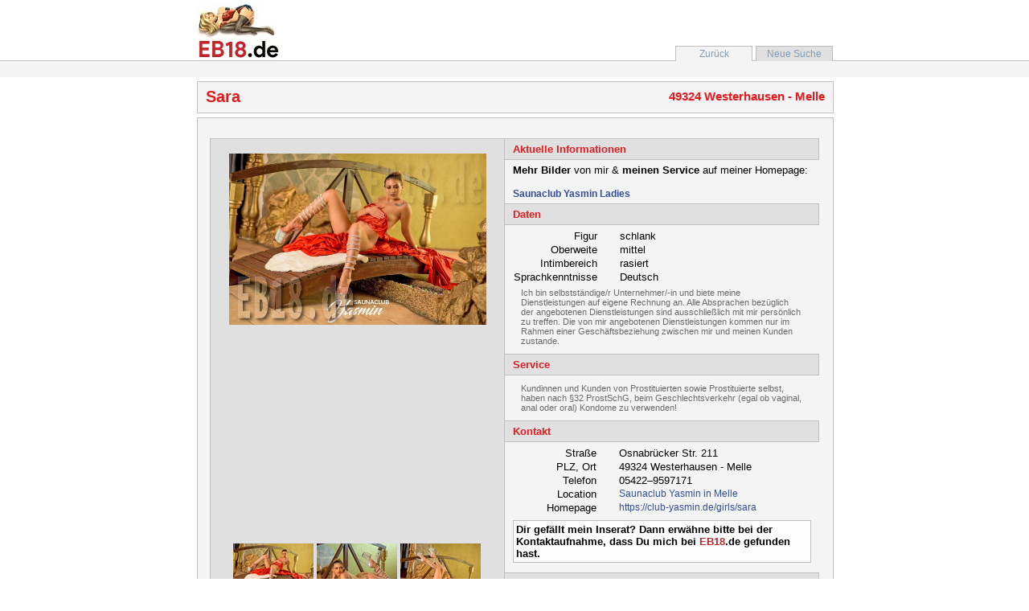

--- FILE ---
content_type: text/html; charset=ISO-8859-1
request_url: https://www.eb18.de/41273/details/Sara/Westerhausen_Melle/Modell_Vielseitig
body_size: 3474
content:
<!DOCTYPE HTML PUBLIC "-//W3C//DTD HTML 4.01 Transitional//EN"
"http://www.w3.org/TR/html4/loose.dtd">

<html>
<head>
  <meta http-equiv="Content-Type" content="text/html; charset=ISO-8859-1">
  <link rel="meta" href="/sys/labels.rdf" type="application/rdf+xml" title="ICRA labels">
  <meta http-equiv="PICS-Label" content='(PICS-1.1 "http://www.classify.org/safesurf/" L gen true for "http://www.eb18.de/" r (SS~~000 8 SS~~001 8 SS~~002 8 SS~~003 8 SS~~004 7))'>
  <title>Sara in Westerhausen - Melle(49324) - Pr&auml;sentiert von EB18.de - Callgirls, Huren, Erotik, Sex, Bordelle</title>
  <META HTTP-EQUIV="PRAGMA" CONTENT="NO-CACHE">
  <META HTTP-EQUIV="CACHE-CONTROL" CONTENT="NO-CACHE">
  <META http-equiv="Content-Style-Type" content="text/css">
  <META http-equiv="Content-Script-Type" content="text/javascript">
  <META http-equiv="content-language" content="de">
  <META NAME="ROBOTS" CONTENT="all, yes, index, follow">
  <meta name="author" content="LF Media GmbH">
  <meta name="publisher" content="LF Media GmbH">
  <meta name="copyright" content="LF Media GmbH">
  <meta name="audience" content="All">
  <meta name="revisit-after" content="10 days">
  <meta name="description" content="DIE Sex- und Erotik-Suchmaschine f&uuml;r Foto- und Video-Inserate! Modelle, Clubs, Bordelle, Escort-Services kostenlos und bundesweit finden. Callgirls, Huren, Erotik, Sex, Bordelle">
  <meta name="keywords" content="Suchmaschine, Erotik, Sex, Fotos, Videos, Kontaktanzeigen, Clubs, Sexanzeigen, Erotikanzeigen, Modelle, Huren, Clubs, Bordelle, Domina, SM, Callgirls, Sexkontakt, Hausbesuche, Hotelbesuche, Frauen, Saunaclubs, FKK-Clubs, kostenlos, kostenfrei, Erotikkontakte, Kontakte, Bordell, Nutten, Hure, Sex Anzeigen, Begleitservice, Freudenhaus, Sex Kontakte, Escortservice Escort Service, Escort, Begleitservice, Girls, Frau, Swinger, Erotikmassage, Massage, Swingerclub, ladies, EB18, Sex in Münster, Sex in Osnabrück, hure münster, nutte münster, hure Osnabrück, nutte Osnabrück">
  <meta name="verify-v1" content="RVwz08g4Gxw/EvDb2drM0nunZim0i1uAuVlziFtUJbQ=">
  <link rel="StyleSheet" href="https://www.eb18.de/static/css/forms.css" type="text/css">
  <link rel="StyleSheet" href="https://www.eb18.de/static/css/main.css?ver=1.5.3" type="text/css">
  <link rel="StyleSheet" href="https://www.eb18.de/static/js/fancybox/jquery.fancybox.css" type="text/css">
  <link rel="StyleSheet" href="https://www.eb18.de/static/css/details.css?ver=1.2.0" type="text/css">
  <!--[if lte IE 7]><link rel="stylesheet" type="text/css" href="/static/css/main_ie67.css"><![endif]-->
  <!--[if IE 6]><link rel="stylesheet" type="text/css" href="/static/css/main_ie6.css"><![endif]-->
  <script type="text/javascript" src="https://www.eb18.de/static/js/jquery.js"></script>
  <script type="text/javascript" src="https://www.eb18.de/static/js/fancybox/jquery.fancybox.js"></script>
  <script type="text/javascript" src="https://www.eb18.de/static/js/jquery.easing.1.3.js"></script>
  <script type="text/javascript" src="https://www.eb18.de/static/js/jquery.easing.1.3.js"></script>
  <script type="text/javascript" src="https://www.eb18.de/static/js/jcarousellite_1.0.1.min.js"></script>
  <script type="text/javascript" src="https://www.eb18.de/static/js/flowplayer/flowplayer.js"></script>
  <script type="text/javascript" src="https://www.eb18.de/static/js/forms/details.js"></script>
  <!--[if IE]>
    <script type="text/javascript" src="https://www.eb18.de/static/js/index_ie.js"></script>
  <![endif]-->
  <!--[if IE 7]>
   <link rel="StyleSheet" href="https://www.eb18.de/static/css/main_ie67.css" type="text/css">
  <![endif]-->
  <!--[if IE 6]>
   <link rel="StyleSheet" href="https://www.eb18.de/static/css/main_ie6.css" type="text/css"><![endif]-->
</head><body class="cat_viel">
  <div id="page_header">
    <div class="top details_page">
      <div class="logo"><a href="https://www.eb18.de/"><img src="/static/img/bella_small.jpg" alt="EB18.de"><img src="/static/img/sign_small.gif" alt="EB18.de"></a></div>
      <div class="clear"></div>
    </div>
    <div class="bar">
      <div class="content-width details_page">
        <div class="searchactions">
          <div class="action back"><a href="javascript:window.history.back()">Zur&uuml;ck</a></div>
          <div class="action new"><a href="/">Neue Suche</a></div>
        </div>
      </div>
    </div>
  </div>
  <div id="details_page">
    <div class="details_header">
      <div class="name"><h1>Sara</h1></div>
      <div class="location"><h2>49324 Westerhausen - Melle</h2></div>
    </div>
    <div class="clearboth"></div>
    <div class="details">
      <div class="media"><div class="image_preview">
          <img src="https://www.eb18.de/static/contentdata/73/41273/img/150531.jpg" alt="Bild 1" title="">
          <img class="prot" src="https://www.eb18.de/static/img/prot.gif">
        </div>
        <div class="image_gal">
          <div class="car_nav prev"><div class="icon"></div></div>
          <div class="carousel">
            <ul><li><a href="https://www.eb18.de/static/contentdata/73/41273/img/150531.jpg" target="_blank" class="gallery"><img class="preview" style="border-style:none;" src="https://www.eb18.de/static/contentdata/73/41273/img/t_150531.jpg" alt="Bild 1" title=""></a></li><li><a href="https://www.eb18.de/static/contentdata/73/41273/img/335989.jpg" target="_blank" class="gallery"><img class="preview" style="border-style:none;" src="https://www.eb18.de/static/contentdata/73/41273/img/t_335989.jpg" alt="Bild 2" title=""></a></li><li><a href="https://www.eb18.de/static/contentdata/73/41273/img/974616.jpg" target="_blank" class="gallery"><img class="preview" style="border-style:none;" src="https://www.eb18.de/static/contentdata/73/41273/img/t_974616.jpg" alt="Bild 3" title=""></a></li></ul>
          </div>
          <div class="car_nav next"><div class="icon"></div></div>
          <div class="clearboth"></div>
        </div><div class="description">Bilder anklicken f&uuml;r Originalgr&ouml;&szlig;e</div><div class="video">
          <video src="https://www.eb18.de/static/contentdata/73/41273/video/41273.mp4" controls controlsList="nodownload" preload="none" poster="/static/img/video_still.png"></video>
        </div><div style="height: 10px;"></div>
      </div>
      <div class="data"><div class="section">
          <div class="header"><h2>Aktuelle Informationen</h2></div>
          <div class="content"><b>Mehr Bilder</b> von mir &amp; <b>meinen Service</b> auf meiner Homepage: <br><br><a href="https://club-yasmin.de/girls-ladies/" target="_blank"><b><font>Saunaclub Yasmin Ladies</b></a></div>
        </div><div class="section">
  <div class="header"><h2>Daten</h2></div>
  <div class="content"><table class="detail_data details"><tr>
        <td class="label">Figur</td>
        <td class="value">schlank</td>
      </tr><tr>
        <td class="label">Oberweite</td>
        <td class="value">mittel</td>
      </tr><tr>
        <td class="label">Intimbereich</td>
        <td class="value">rasiert</td>
      </tr><tr>
        <td class="label">Sprachkenntnisse</td>
        <td class="value">Deutsch</td>
      </tr></table><div class="note">
      Ich bin selbstst&auml;ndige/r Unternehmer/-in und biete meine Dienstleistungen auf eigene Rechnung an.
      Alle Absprachen bez&uuml;glich der angebotenen Dienstleistungen sind ausschlie&szlig;lich mit mir pers&ouml;nlich zu treffen.
      Die von mir angebotenen Dienstleistungen kommen nur im Rahmen einer Gesch&auml;ftsbeziehung zwischen mir und meinen Kunden zustande.
    </div></div>
</div>
<div class="section">
  <div class="header"><h2>Service</h2></div>
  <div class="content"><div class="clearboth"></div><div class="note">
      Kundinnen und Kunden von Prostituierten sowie Prostituierte selbst, haben nach  §32 ProstSchG, beim Geschlechtsverkehr (egal ob vaginal, anal oder oral) Kondome zu verwenden!
    </div></div>
</div>

<div class="section">
          <div class="header"><h2>Kontakt</h2></div>
          <div class="content"><table class="detail_data contact"><tr>
                <td class="label">Stra&szlig;e</td>
                <td class="value">Osnabr&uuml;cker Str. 211</td>
              </tr><tr>
                <td class="label">PLZ, Ort</td>
                <td class="value">49324 Westerhausen - Melle</td>
              </tr><tr>
                <td class="label">Telefon</td>
                <td class="value">05422&#150;9597171</td>
              </tr><tr>
                <td class="label">Location</td>
                <td class="value"><a href="https://www.eb18.de/29819/details">Saunaclub Yasmin in Melle</a></td>
              </tr><tr>
                <td class="label">Homepage</td>
                <td class="value"><a href="https://club-yasmin.de/girls/sara">https://club-yasmin.de/girls/sara</a></td>
              </tr></table>
            <div style="font-weight: bold; margin: 0.5em 0; padding: 0.25em; border: 1px solid silver; background-color: #FCFCFC">
              Dir gef&auml;llt mein Inserat? Dann erw&auml;hne bitte bei der Kontaktaufnahme, dass Du mich bei <span style="color: #C3262D">EB18</span>.de gefunden hast.
            </div></div>
        </div>
        <div class="section">
          <div class="header"><h2>Route berechnen</h2> (Geben Sie Ihren Startpunkt an)</div>
          <div class="content">
            <form target="_blank" action="https://maps.google.de/maps" method="get" id="formRouting">
              <table class="detail_data routing">
                <tr>
                  <td class="label">Stra&szlig;e</td>
                  <td class="value"><input type="text" size="25" maxlength="50" id="edtStreet"></td>
                </tr>
                <tr>
                  <td class="label">PLZ</td>
                  <td class="value"><input type="text" size="5" maxlength="5" id="edtZIP"></td>
                </tr>
                <tr>
                  <td class="label">Ort</td>
                  <td class="value"><input type="text" size="25" maxlength="50" id="edtCity"></td>
                </tr>
                <tr>
                  <td class="label"></td>
                  <td class="value"><button id="btnShowRoute" type="submit">Route berechnen</button></td>
                </tr>
              </table>
              <input type="hidden" name="f" value="d">
              <input type="hidden" name="source" value="s_d">
              <input type="hidden" name="t" value="h">
              <input type="hidden" name="hl" value="de">
              <input type="hidden" name="vpsrc" value="0">
              <input type="hidden" name="mra" value="ls">
              <input type="hidden" name="daddr" value="Osnabr&uuml;cker Str. 211,49324 Westerhausen - Melle (Sara)">
              <input type="hidden" id="hidSource" name="saddr" value="">
            </form>
          </div>
        </div>
        <div class="section">
          <div class="header"><h2>Zeiten</h2></div>
          <div class="content"><table class="detail_data times"><tr>
                  <td class="label">Montag</td>
                  <td class="value">von 10:00 bis 24:00 Uhr</td>
                </tr><tr>
                  <td class="label">Dienstag</td>
                  <td class="value">von 10:00 bis 24:00 Uhr</td>
                </tr><tr>
                  <td class="label">Mittwoch</td>
                  <td class="value">von 10:00 bis 24:00 Uhr</td>
                </tr><tr>
                  <td class="label">Donnerstag</td>
                  <td class="value">von 10:00 bis 24:00 Uhr</td>
                </tr><tr>
                  <td class="label">Freitag</td>
                  <td class="value">von 13:00 bis 03:00 Uhr</td>
                </tr><tr>
                  <td class="label">Samstag</td>
                  <td class="value">von 14:00 bis 04:00 Uhr</td>
                </tr><tr>
                  <td class="label">Sonntag</td>
                  <td class="value">von 14:00 bis 01:00 Uhr</td>
                </tr><tr>
                  <td class="label">An Feiertagen</td>
                  <td class="value">&mdash;</td>
                </tr></table></div>
        </div>
      </div>
      <div class="clearboth"></div>
    </div>
    <div class="details_footer">
      <div class="action"></div>
      <div class="action"></div>
      <div class="action"></div>
    </div>
    <div class="details_actions">
      <div class="action_canvas"><a id="actionPrint" target="_blank" href="https://www.eb18.de/41273/print"><span class="action print">Inserat drucken</span></a></div>
      <div class="action_canvas"><a id="actionForward" class="iframe" target="_blank" href="https://www.eb18.de/41273/forward"><span class="action forward">Weiterleiten</span></a></div>
      <div class="action_canvas"><a id="actionReportError" class="iframe" target="_blank" href="https://www.eb18.de/41273/reporterror"><span class="action error">Fehler melden</span></a></div>
    </div>
  </div>
  <div id="page_footer">
    <div class="left">&copy;2010 LF Media GmbH</div>
    <div class="right">
      <a href="/agb" class="black_small_2">AGBs</a>  |  <a href="/impressum" class="black_small_2">Impressum</a>  |  <a href="/contact" class="black_small_2">Kontakt</a>  |  <a href="/jugendschutz" class="black_small_2">Jugendschutz</a> 
    </div>
  </div>
  <div class="clearboth"></div>
</body>
</html>               


--- FILE ---
content_type: text/css
request_url: https://www.eb18.de/static/css/forms.css
body_size: 2342
content:
@import url('resultline.css');

h2 span.description {
  font-size:small;
  vertical-align: middle;
}

div.editContent h2 span.pendinginfo {
  color: #F00;
}

div.formData table.formTable {
  border-collapse:collapse;
  border-style:none;
}

div.formData table.formTable td {
  padding:1px 5px;
  vertical-align:top;
}

div.formData table.formTable td.tool {
  padding: 0px;
  vertical-align: middle;
}

div.formData table.formTable td.center {
  text-align: center;
  vertical-align: middle;
}

div.formData table.formTable td.confirm {
  font-weight: bold;
  padding-left: 5px;
}

div.formData table.formTable td.spacer {
  padding-top: 10px;
}

div.formData table.formTable td.message {
  font-weight: bold;
}

div.formData table.formTable td label {
  white-space:nowrap;
  vertical-align: middle;
}

div.formData table.formTable td .sepRight {
  margin-right: 1em;
}

div.formData table.formTable td label.wrap {
  white-space:normal;
}

div.formData table.formTable td input, div.formData table.formTable td select {
  vertical-align:middle;
}

div.formData input.edit, 
div.formData select, 
div.formData textarea,
div.editable form textarea {
  border:1px solid #A0A0A0;
  padding:0.3ex;
  max-width: 100%;
}

div.formData textarea {
  font-size:small;
}

div.formData select {
  padding:0;
}

div.formData div.replace input {
  width:250px;
}

div.formData input:focus, 
div.formData textarea:focus, 
div.formData select:focus,
div.editable form textarea:focus {
  background-color:#FFFFE5;
  border-color:#707070;
}

div.formData .error input, 
div.formData .error textarea, 
div.formData .error select { 
  background-color:#EFCFC4;
  border:1px solid #EF3434;
}

div.formData .error {
  position:relative;
}

div.formData .error {
  background:none repeat scroll 0 0 transparent;
}

div.formData .error span.errorMsg {
  display:none;
}

div.formData .error:hover span.errorMsg {
  -moz-box-shadow:2px 2px 5px #A0A0A0;
  -webkit-box-shadow:2px 2px 5px #A0A0A0;
  box-shadow:2px 2px 5px #A0A0A0;
  background-color:#EF6F6F;
  border:1px solid #EA6A6A;
  display:block;
  font-weight:bold;
  padding:3px;
  position:absolute;
  text-align:left;
  z-index:10;
}

div.formData button.calButton {
  background:url("../img/management/calbutton.gif") no-repeat scroll 2px 2px transparent;
  height:22px;
  margin-bottom:0;
  margin-left:-1px;
  padding:0;
  vertical-align:middle;
  width:22px;
}
div.formData fieldset {
  border-style:solid none none;
  border-top:1px solid silver;
  margin-bottom:15px;
  padding:10px 0 0;
  width:auto;
}
div.formData fieldset legend {
  font-size:small;
  font-weight:bold;
  padding-right:5px;
}
div.formData.login {
  height:200px;
  margin:125px auto auto;
  width:350px;
}
div.formData table.formTable td.alnRight {
  text-align:right;
}
div.formData table.formTable td.alnRight a.newpassword {
  margin-right: 10px;
  font-size: smaller;
  vertical-align: middle;
}

div.list {
  margin: 20px 0px;
}

table.list  {
  border:1px solid silver;
  border-collapse:collapse;
  cursor:default;
  font-size:small;
  margin-bottom: 10px;
}

table.list thead {
  background:url("../img/management/bar_back.png") repeat-x scroll 0 0 #F4F4F4;
}

table.list thead tr {
  border-bottom: 1px solid silver;
}

table.list thead th {
  text-align:left;
}

table.list tbody tr:hover {
  background-color:#EAEAEA;
}

table.list td, table.list th {
  padding:1px 5px;
}

table.list td.top {
  vertical-align: top;
}

table.list td.date, table.list th.date {
  width: 75px;
}

table.list td.status.active {
  color:#007800;
  font-weight:bold;
}
table.list td.status.inactive {
  color:#BF0000;
}

table.list th a {
  text-decoration: none;
}

table.list th a span.dirindic {
  display:inline-block;
  height:14px;
  margin-left:2px;
  text-decoration:none;
  vertical-align:middle;
  width:10px;
}

table.list th a span.dirindic.asc {
  background:url("/static/img/management/sort3_asc.png") no-repeat scroll 0 0 transparent;
}

table.list th a span.dirindic.desc {
  background:url("/static/img/management/sort3_desc.png") no-repeat scroll 0 0 transparent;
}

div.editDeeplinks table.list {
  margin-bottom: 10px;
}

div.editTop table.list {
  margin-bottom: 10px;
}

div.editTop table.formTable td.fborder {
  display: none;
  vertical-align: top;
}

div.editNotes table.list tbody tr {
  border-top: 1px dashed silver;
}

a.action {
  -moz-box-shadow:1px 1px 2px #D4D4D4;
  background:url("../img/management/bar_back.png") repeat-x scroll 0 0 #F4F4F4;
  border:1px solid #D8D8D8;
  color:#3D3D3D;
  display:inline;
  margin-right: 5px;
  outline-style:none;
  padding:0px 5px;
  text-decoration:none;
}
a.action:hover {
  border:1px solid silver;
}
a.action:active {
  background:url("../img/management/bar_back_inv.png") repeat-x scroll 0 0 #DFDFDF;
}

div.checklistbox {
  border:1px solid silver;
  height:400px;
  overflow-y:scroll;
  width:250px;
}

div.checklistbox ul {
  padding:0;
  margin:0;
}

div.checklistbox ul li {
  list-style:none;
}

div.checklistbox ul li input {
  vertical-align:middle;
}

div.button.bar  {
  margin-top:10px;
}

button.button {
  background:#E5E5E5 url('../img/management/button_back.png') repeat-x scroll 0 0;
  border:1px solid #D2D2D2;
  color:#3D3D3D;
  font-weight:bold;
  height:26px;
  margin-bottom: 5px;
  margin-right: 5px;
  min-width:120px;
  outline-style:none;
  white-space: nowrap;
}

button.button::-moz-focus-inner {
  border-style:none;
}

button.button:active {
  background-image:url('../img/management/button_back_inv.png');
}

button.button.accept:hover {
  background-image:url('../img/management/button_back_ok.png');
}

button.button.accept:active {
  background-image:url('../img/management/button_back_ok_inv.png');
}

button.button.cancel:hover {
  background-image:url('../img/management/button_back_cancel.png');
}

button.button.cancel:active {
  background-image:url('../img/management/button_back_cancel_inv.png');
}

button.button.small {
  min-width:0;
  height: 22px;
}

button.button.symbol {
  min-width:0;
  height: 24px;
  padding: 1px 0px;
  width: 22px;
}

div.editServices {
  margin-left: 15px;
}

div.editServices div.checklistbox {
  float: left;
  height: 450px;
  width: 250px;
}

div.editServices div.button.bar {
  float: left;
  margin-left: 10px;
  margin-top: 0;
  width: 130px;
}

div.editDetails div.checklistbox {
  height: 140px;
  width: 150px;
}

div.editContent div.preview {
  margin-bottom: 10px;
  min-height: 110px;
  padding-bottom: 10px;
  border-bottom: 1px dotted silver;
}

div.editContent div.preview div.result_entry h2,
div.editContent div.preview div.result_entry div.description {
  cursor: pointer;
}

div.editContent h3 {
  margin-bottom: 5px;
  font-size: small;
}

div.editContent div.result_entry {
  border-left: 1px solid silver;
}

div.managePictures div#gallery  {
}

div.managePictures div.imageblock {
  -moz-border-radius:10px;
  border-radius:10px;
  background:url('../img/management/pict_back.jpg') repeat-x scroll 0 0;
  border:1px solid silver;
  float:left;
  height: 185px;
  margin:10px;
  padding:10px;
  width:230px;
}

div.managePictures div.imageblock.pending {
  background:url('../img/management/pictpending_back.jpg') repeat-x scroll 0 0;
}

div.managePictures div.imageblock.placeholder {
  background:#EDEDED;
  border:1px dotted #CF1010;
}

div.managePictures div.imageblock div.top {
  margin-bottom:10px;
}

div.managePictures div.imageblock div.right {
}

div.managePictures div.imageblock div.left {
}

div.managePictures div.imageblock div.top div.left {
  border:1px solid silver;
  float:left;
  height:150px;
  width:100px;
}

div.managePictures div.imageblock div.top div.left img {
}

div.managePictures div.imageblock div.top div.right {
  float:right;
  max-width: 120px;
}

div.managePictures div.imageblock div.bottom {
}

div.managePictures div.imageblock div.bottom div.left {
}

div.managePictures div.imageblock div.top div.right button.delete {
  margin: 5px 0px;
  margin-left: 5px;
}

div.managePictures div.imageblock div.top div.right button.delete.small {
  margin: 0px;
  margin-left: 5px;
}

div.managePictures div.imageblock div.top div.right div.imgProperties {
  margin-bottom: 5px;
  margin-left: 5px;
  font-size: small;
}

div.managePictures div.imageblock div.top div.right div.imgProperties label {
  display: block;
  font-size: x-small;
}

div.managePictures div.imageblock div.top div.right div.imgProperties.inline label {
  display: inline;
}

div.editDeeplinks span#spanCheckResult {
  font-size: small;
}

div.editDeeplinks span#spanCheckResult.success {
  color: green;
  font-weight: bold;
}

div.editDeeplinks span#spanCheckResult.failure {
  color: #CF1010;
  font-weight: bold;
}

.hidden {
  display: none;
}

div.createPreviewImage div.imageOrg {
  float:left;
  margin-bottom: 10px;
  margin-right: 10px;
}

div.createPreviewImage div.imagePreview {
  border: 1px dotted silver;
  float:left;
  height: 80px;
  margin-bottom: 10px;
  width: 118px;
}

div.editGalleryImage div.createPreview div.contentimages {
  border:1px solid silver;
  float:left;
  height:275px;
  margin:10px;
  overflow-y:scroll;
  width:460px;
}
div.editGalleryImage div.createPreview div.previewImageBox {
  background:url('../img/management/pict_back.jpg') repeat-x scroll 0 0;
  border:1px solid silver;
  float:left;
  margin-left:15px;
  margin-top:10px;
  padding:5px;
}
div.editGalleryImage div.createPreview div.previewImageBox {
  font-size:small;
  font-weight:bold;
}
div.editGalleryImage div.createPreview div.previewImageBox div#previewImage {
  background-color: #FFF;
  border:1px solid silver;
  margin:5px auto;
  height:80px;
  width:118px;
}
div.editGalleryImage div.createPreview a.selectImage {
  float:left;
  margin:5px;
}

div.editGalleryImage div.currentPreview, div.editGalleryImage div.pendingPreview {
  float:left;
  margin-bottom:10px;
  margin-right:10px;
  text-align:center;
  width:300px;
}

div.editGalleryImage div.currentPreview div.message, div.editGalleryImage div.pendingPreview div.message {
  font-size:small;
  font-weight:bold;
  margin-bottom:5px;
}

div.editGalleryImage div.currentPreview div.previewImage, div.editGalleryImage div.pendingPreview div.previewImage {
  border:1px solid silver;
  margin:auto;
  margin-bottom: 5px;
  width:118px;
}
a.tool.icon {
  display: block;
  height: 20px;
  width: 20px;
}
a.tool.icon.search {
  background: url('../img/management/tools_search.png') no-repeat scroll 0 0;
}
div.editable form textarea {
  font-size: 12px;
  height:auto !important;
  overflow:hidden;
}

#fancybox-outer.smallBorder #fancybox-left, #fancybox-outer.smallBorder #fancybox-right {
  width:20% !important;
}


--- FILE ---
content_type: text/css
request_url: https://www.eb18.de/static/css/main.css?ver=1.5.3
body_size: 5285
content:
@import url('resultline.css');

body *, html {
	font-family:Tahoma, helvetica, sans-serif;
}
body, html {
	background-color:#ffffff;
	color:#000000;
	font-size:14px;
	margin:0px;
	padding:0px;
	height:100%;
}

a:hover, a:active:hover, a:visited:hover {
	font-size:12px;
	color:#7f9db9;
	font-weight:normal;
	text-decoration:underline;
}

a, a:visited, a:active {
	font-size:12px;
	color:#7f9db9;
	font-weight:normal;
	text-decoration:none;
        outline: none;
}

a[href^=tel], a:visited[href^=tel], a:active[href^=tel] {
  font-size: 14px;
  color: #555;
  text-decoration: none;
  font-weight: inherit;
}

a.red, a.red:visited, a.red:active {
  color: #D00000;
}

a.blink {
  font-weight: bold;
  text-decoration: blink;
}

div#details_page a, div#details_page a:visited, div#details_page a:active {
  color:#2F4D99;
}

a img {
  border-style: none;
}

div.inline {
  display: inline;
}

div.all {
	/*width: 100%;*/
	margin: auto;
	
	min-height:100%;
	position:relative;
}

div.all div.content {
	margin:auto;
	width:660px;
	padding-bottom:33px;
}

div.all div.footer,
div.footer.abs {
	height:33px;
	border-top:#cdcdcd 1px solid;
	bottom:0px;
	position:absolute;
	width:100%;
}

div.clearboth {
	clear:both;
	height:0;
	font-size:0px;
}

div.spacer {
	height:12px;
	font-size:0px;
	width:759px;
}
/*---------------------------------------------------------------------------*/

/*--------------------------   Fonts   --------------------------------------*/
span.red_font {
	font-size:12px;
	color:#d00000;
	font-weight:bold;
}

span.black_small_b {
	font-size:12px;
	color:#000000;
	font-weight:bold;
}

span.black_small {
	font-size:12px;
	color:#000000;
	font-weight:normal;
}

span.blue {
	font-size:12px;
	color:#7f9db9;
	font-weight:bold;
}

span.black_small_b2 {
	font-size:11px;
	color:#000000;
	font-weight:bold;
}

a:hover.black_small, a:visited:hover.black_small {
	font-size:12px;
	color:#000000;
	font-weight:normal;
	text-decoration:underline;
}

a.black_small, a:visited.black_small, a:active.black_small {
	font-size:12px;
	color:#000000;
	font-weight:normal;
	text-decoration:none;
}

a:hover.black_small_2, a:visited:hover.black_small_2 {
	font-size:10px;
	color:#000000;
	font-weight:normal;
	text-decoration:underline;
}

a.black_small_2, a:visited.black_small_2, a:active.black_small_2 {
	font-size:10px;
	color:#000000;
	font-weight:normal;
	text-decoration:none;
}

span.grey_small {
	color:#757575;
	font-weight:normal;
	font-size:11px;
}

a:hover.grey_small, a:visited:hover.grey_small {
	font-size:11px;
	color:#757575;
	font-weight:normal;
	text-decoration:underline;
}

a.grey_small, a:visited.grey_small, a:active.grey_small {
	font-size:11px;
	color:#757575;
	font-weight:normal;
	text-decoration:none;
}
/*---------------------------------------------------------------------------*/
/*---------------------------- Header part ----------------------------------*/
div.all div.header {
  width: 100%;
  height:33px;
  border-bottom:#cdcdcd 1px solid;
}

div.all div.header div.left, div.all div.header div.right {
  display:table;
  height: 33px;
}

div.all div.header div.left {
  float:left;
}

div.all div.header div.right {
  float:right;
  padding-right:17px;
}

div.all div.header div.item {
  height: 33px;
  padding-left: 17px;
  display: table-cell;
  vertical-align: middle;
}

div#page_header {
  margin: 0px;
  padding: 5px 0px;
  width: 100%;
}
div#page_header div.top {
  width: 995px;
  margin: auto;
}
div#page_header div.top.details_page {
  width: 792px;
}
div#page_header div.top div.clear {
  clear:both;
}

div#page_header div.top div.logo {
  float:left;
  min-height: 70px;
  min-width: 115px;
  text-align: center;
}
div#page_header div.top div.logo img {
  display: block;
}
div#page_header div.bar {
  background-color: #F4F4F4;
  border-top: 1px solid silver;
  height: 20px;
  width: 100%;
}
div#page_header div.bar div.content-width.details_page {
  margin: auto;
  width: 792px;
}
div#page_header div.bar div.searchactions {
  float: right;
  margin-top: -19px;
  position: relative;
}
div#page_header div.bar div.searchactions div.action {
  background-color: #F4F4F4;
  border: 1px silver;
  border-style: solid solid none;
  display: inline-block;
  font-size: small;
  padding: 2px;
  text-align: center;
  width: 90px;
}

div#page_header div.top div.searchbox_refine {
  -moz-box-shadow: 1px 1px 2px #CECECE;
  -webkit-box-shadow: 1px 1px 2px #CECECE;
  background-color: #F4F4F4;
  border: 1px solid silver;
  box-shadow: 1px 1px 2px #CECECE;
  float: right;
  margin-bottom: 5px;
  min-height: 70px;
  width: 865px;
}
div#page_header div.top div.searchbox_refine div.searchoptions {
  float:left;
  padding: 5px 2px;
}
div#page_header div.top div.searchbox_refine div.searchoptions td.label {
  text-align: right;
  vertical-align: middle;
}
div#page_header div.top div.searchbox_refine div.searchoptions td.label label {
  padding-right: 5px;
  font-size: small;
}
div#page_header div.top div.searchbox_refine div.searchbuttons {
  float:right;
  padding: 5px 10px 5px 5px;
}
div#page_header div.top div.searchbox_refine #servicetrigger {
  border: 1px solid #EAE7E7;
  color:#505050;
  cursor: default;
  font-weight:normal;
  height: 18px;
  font-size:11px;
  text-align:left;
  padding:4px 2px 0px;
}
div#page_header div.top div.searchbox_refine #servicetrigger.actv_selections {
  background-color:#E4A4A4;
}
div#page_header div.top div.searchbox_refine #servicepanel {
  -moz-box-shadow: 20px 15px 50px #8D8D8D;
  -webkit-box-shadow: 20px 15px 50px #8D8D8D;
  box-shadow: 20px 15px 50px #8D8D8D;
  background-color: white;
  border: 1px solid silver;
  display:none;
  margin-top: 4px;
  margin-left: -3px;
  padding: 5px;
  position: absolute;
  z-index: 2;
}
div#page_header div.top div.searchbox_refine #servicepanel td.label {
  text-align: left;
  color:#505050;
}
div#page_header div.top div.searchbox_refine #servicetrigger:hover #servicepanel, div#page_header div.top div.searchbox_refine #servicepanel:hover {
  display: block;
}
/*---------------------------------------------------------------------------*/
/*-----------------------------   Body part  -------------------------------*/
div.all div.logo {
  min-height:241px;
  max-height:275px;
  margin-bottom: 1em;
  width:660px;
}

div.searchbox label {
  padding-right: 5px;
}

div.searchbox.simple {
  height:126px;
  width:640px;
  background:transparent url(/static/img/search.jpg) no-repeat scroll left top;
  padding-left:11px;
  padding-right:10px;
}

div.searchbox.simple div.searchtext {
  padding-top:17px;
  height:28px;
  text-align: center;
}
div.searchbox.simple div.part * {
  vertical-align: middle;
}
div.searchbox.simple div.new a {
  padding-left: 4px;
  border-left: 1px solid #757575;
}
div.searchbox.simple div.new div.range a:first-child {
  border-left-style: none;
}
div.searchbox.simple div.switchsearchtype img {
  padding-left: 4px;
}

div.searchbox.simple div.video {
	height:23px;
	width:340px;
	padding-left:300px;
	padding-top:4px;
}

div.searchbox.simple div.new {
	height:22px;
	width:619px;
	padding-left:21px;
}

div.searchbox.simple div.switchsearchtype {
	padding-top:10px;
	padding-left:21px;
	height:40px;
	width:619px;
}

div.searchbox.simple div.switchsearchtype span#toggle_extended {
  cursor: pointer;
}

table.search {
	height:28px;
	width:640px;
}

input.input_search {
	background:transparent url(/static/img/input.jpg) no-repeat scroll left top;
	width:369px;
	border:0px;
	color:#404040;
	font-weight:normal;
	font-size:11px;
	text-align:left;
	height:20px;
	padding:0px 5px;
	padding-top:5px;
}

input.input_search.inactive {
  color: #939494;
}

@media all and (min-width: 0px) {
   input.input_search {
   height:22px;
   padding-top:0px;
   padding-bottom:4px;
   }
}

.input_button_default {
	background:transparent url(/static/img/button.jpg) no-repeat scroll left top;
	width:117px;
	border:0px;
	color:#ffffff;
	font-weight:bold;
	font-size:12px;
	text-align:center;
	height:24px;
}

.input_button {
	background:transparent url(/static/img/button_2.jpg) no-repeat scroll left top;
	width:117px;
	border:0px;
	color:#ffffff;
	font-weight:bold;
	font-size:12px;
	text-align:center;
	height:24px;
}

td.td_1 {
	width:109px;
	text-align:right;
	padding-right:7px;
}

td.td_2 {
	width:377px;
}

td.td_3 {
	width:141px;
	text-align:left;
	padding-left:7px;
}

table.links td {
	padding-right:15px;
}

div.infotext {
	width:660px;
	padding-top:32px;
	text-align:center;
}
div.infotext div.twitter {
  margin-top:20px;
}

div.special {
	width:660px;
	margin-top:10px;
	text-align:center;
	margin-bottom:0;
}

div.all div.searchbox.bottom {
	width:660px;
	height:20px;
	background:transparent url(../img/search.jpg) no-repeat scroll left bottom;
}

table.photos {
	width:660px;
	height:110px;
	padding:0px 8px;
	background:transparent url(../img/table.jpg) no-repeat scroll left top;
}

table.photos td {
	width:107px;
	height:110px;
	padding:0px 3px;
}

#panel {
	width:640px;
	padding-left:11px;
	padding-right:10px;
	background:transparent url(/static/img/line.jpg) repeat-y scroll left top;
	display:block;
	/*padding-top:0px;
	padding-bottom:0px;
	margin:0px;
	font-size:1px;*/
	font-size:0px;
}

div.searchbox.complex {
  width:591px;
  height:auto;
  margin:0px 11px 0px 11px;
  padding:0px 12px;
  border:#d5d5d5 1px solid;
  background-color:#ffffff;
}

div.searchbox td.nowrap {
  white-space: nowrap;
}

div.searchbox.complex div.part {
  background:transparent url(/static/img/dots.jpg) repeat-x scroll left bottom;
  color:#000000;
  font-size:12px;
  font-weight:normal;
  padding:8px 0px;
  width:591px;
}

div.searchbox.complex div.part.last {
  background-image: none;
}

div.searchbox.complex div.part td {
  height: 24px;
}

div.searchbox.complex div.part td * {
  vertical-align: middle;
}

div.searchbox.complex div.part input[type=text], div.searchbox_refine div.searchoptions input[type=text] {
  border: 1px solid #EAE7E7;
  color:#505050;
  font-weight:normal;
  height: 18px;
  font-size:11px;
  text-align:left;
  padding:2px 2px 0px;
}

div.searchbox.complex div.textsearch {
  height:60px;
}

div.searchbox.complex div.textsearch input {
  width:445px;
}

div.searchbox.complex div.location {
  height:65px;
  padding: 7px 0px;
}

div.searchbox.complex div.location #edtZIP {
  margin-right: 5px;
}

div.searchbox.complex div.details {
  padding:5px 0px;
}

div.searchbox.complex div.details select {
  width: 120px;
}

div.searchbox.complex div.services {
  height:auto;
  padding:5px 0px;
}

div.searchbox.complex div.service td.cbox {
  text-align: left;
  width: 10px;
}

div.searchbox.complex div.service td.label {
  text-align: left;
  width: 170px;
}

div.searchbox.complex div.services div.title {
  margin: 8px 0px;
}

div.searchbox.complex div.services table td {
	height:17px\9
}

@media all and (min-width: 0px) {
   div.searchbox.complex div.services table td {
   height:17px;
   }
}

div.searchbox.complex div.videos {
  height:26px;
  padding:10px 0px;
}

div.searchbox.complex div.videos div.left {
  float:left;
}

div.searchbox.complex div.videos div.left * {
  vertical-align: middle;
}

div.searchbox.complex div.videos div.right {
  float:right;
}

select.sel {
  border:1px #eae7e7 solid;
}
select.sel.highlight {
  background-color:#E4A4A4;
}
select#cbCategory.sel {
  width: 100px;
}

@media all and (min-width: 0px) {
   input.input_2 {
   height:20px;
   padding-top:0px;
   padding-bottom:2px;
   }
}
/*---------------------------------------------------------------------------*/
/*--------------------------  Bottom part -----------------------------------*/
div.footer div.left {
	margin-left:76px;
	height:26px;
	display:inline;
	float:left;
	padding-top:7px;
	color:#000000;
	font-weight:normal;
	font-size:10px;
}

div.footer div.right {
	margin-right:76px;
	height:26px;
	display:inline;
	float:right;
	padding-top:7px;
	color:#000000;
	font-weight:normal;
	font-size:10px;
}
div#page_footer {
  border-top:1px solid #CDCDCD;
  color:#000000;
  font-size:10px;
  font-weight:normal;
  height:33px;
  margin-top: 10px;
  width: 100%;
}
div#page_footer div.left {
  float: left;
  margin-left: 76px;
  padding-top:7px;
}
div#page_footer div.right {
  float: right;
  margin-right: 76px;
  padding-top:7px;
}
/*---------------------------------------------------------------------------*/
/*--------------------------------  Result page  ----------------------------*/
div#result_page {
  height: 2005px;
  margin: auto;
  width: 995px;
}
div#result_page div.left {
  float:left;
  height: 100%;
  margin-right: 5px;
  width: 736px;
}
div#result_page div.right {
  float:right;
  height: 100%:
  margin-left:5px;
  width: 250px;
}
div#adverts, div#waels {
  background-color: #F4F4F4;
  border: 1px solid silver;
  box-shadow: 1px 2px 5px #C0C0C0;
  -webkit-box-shadow: 1px 2px 5px #C0C0C0;
  -moz-box-shadow: 1px 2px 5px #C0C0C0;
  height: 1950px;
  width: 248px;
}
div#advert_content,
div#wael_content {
  width: 234px;
  margin: auto;
}
div#advert_content iframe, div#advert_content div.advert,
div#wael_content iframe, div#wael_content div.waelem {
  margin-top: 10px;
}
div#wael_content div.waelem div.split div.waleft {
	float: left;
}
div#wael_content div.waelem div.split div.waright {
	float: right;
}
div#wael_content div.waelem div.split div.clear {
  clear: both;
}
div#result_page div#waels div.waelem div.split a {
  margin: 0;
}
div#pagination {
  padding:10px;
  text-align:center;
}

div#pagination div.pageArea {
  display:inline-block;
  text-align:center;
  width:60%;
}

div#pagination div.pageArea.previous,
div#pagination div.pageArea.next {
  width: 19%;
}
div#pagination div.pageArea.previous a,
div#pagination div.pageArea.next a {
  text-align: center;
}
div#pagination div.pageArea.previous {
  text-align:right;
}
div#pagination div.pageArea.next {
  text-align:left;
}

div#pagination .page {
  border:1px solid #708EAA;
  display:inline-block;
  margin-left:3px;
  width:22px;
}
div#pagination a.page:hover {
  text-decoration: none;
}
div#pagination div.page {
  border-color: #646464;
  color: #646464;
  cursor: default;
}

div#pagination a.pagenav img {
  border-style: none;
  vertical-align: text-bottom;
}

div#results {
  background-color: #F4F4F4;
  border: 1px solid silver;
  border-bottom-style: none;
  box-shadow: 1px 2px 5px #C0C0C0;
  -webkit-box-shadow: 1px 2px 5px #C0C0C0;
  -moz-box-shadow: 1px 2px 5px #C0C0C0;
  width: 734px;
  height: 1910px;
}
div#result_page div.header {
  -moz-box-shadow: 1px 1px 2px #CECECE;
  -webkit-box-shadow: 1px 1px 2px #CECECE;
  background-color: #F4F4F4;
  border: 1px solid silver;
  box-shadow: 1px 1px 2px #CECECE;
  height: 36px;
  padding: 5px;
  margin-bottom: 3px;
}
div#result_page div.header div.title {
  font-size:large;
}
div#result_page div.header div.title span.radius {
  color:#D90000;
  font-size:small;
  font-weight:bold;
  padding-left:10px;
  vertical-align:middle;
}
div#result_page div.header div.info {
  color:#E31B1D;
  font-size:smaller;
  font-weight:bold;
  margin-top:2px;
}
div#result_page div.header div.info span.action * {
  font-size:inherit;
  font-weight:inherit;
}
div#result_page div.left div.footer {
  background-color: #F4F4F4;
  border: 1px solid silver;
  box-shadow: 1px 2px 5px #C0C0C0;
  -webkit-box-shadow: 1px 2px 5px #C0C0C0;
  -moz-box-shadow: 1px 2px 5px #C0C0C0;
  height: 40px;
  width: 734px;
}
div#results_main {
  margin:auto;
  margin-top: 10px;
  width:700px;
  background-color: white;
  height: 100%;
}
div#results_main div#tips {
  outline:1px solid red;
}
div#results_main div.message {
  color:#4A4A4A;
  font-weight:bold;
  padding:20px;
}

/*---------------------------------------------------------------------------*/
/*--------------------------------  Details page  ----------------------------*/
div#details_page {
  margin: auto;
  width: 790px;
}

div#details_page div.details_header {
  background-color: #F4F4F4;
  border: 1px solid silver;
  height: 38px;
  margin-bottom: 5px;
  width: 100%;
}

div#details_page div.details_header div.name {
  float: left;
}
div#details_page div.details_header div.name h1 {
  color: #E31B1D;
  font-size: 15pt;
  margin: 7px 10px;
}

div#details_page div.details_header div.location {
  float: right;
}

div#details_page div.details_header div.location h2 {
  color: #E31B1D;
  font-size: 11pt;
  margin: 10px;
}

div#details_page div.details {
  background-color: #F4F4F4;
  border: 1px solid silver;
  border-bottom-style: none;
  width: 100%;
}

div#details_page div.details_footer {
  background-color: #F4F4F4;
  border: 1px solid silver;
  border-top-style: none;
  height: 20px;
  width: 100%;
}

div#details_page div.details div.media {
  border: 1px solid silver;
  float: left;
  margin: 25px 0 20px 15px;
  padding-top: 18px;
  width: 365px;
}

div#details_page div.details div.media div.image_preview {
  cursor: pointer;
  height: 480px;
  margin: auto;
  overflow: hidden;
  width: 320px;
}
div#details_page div.details div.media div.image_preview img {
  max-height: 480px;
  width: 100%;
}
div#details_page div.details div.media div.image_preview img.prot {
  height: 100%;
  position:relative;
  top:-480px;
}

div#details_page div.details div.media div.image_gal {
  margin: auto;
  width: 354px;
}

div#details_page div.details div.media div.image_gal div.carousel {
  height: 150px;
  margin: 5px auto;
  width: 320px !important;
  float: left;
}

div#details_page div.details div.media div.image_gal div.carousel ul {
  list-style-type: none;
  margin: 0;
  padding: 0 0 0 5px;
}

div#details_page div.details div.media div.image_gal div.carousel ul li {
  display: inline-block;
  height: 150px;
  padding-right: 4px;
  width: 100px;
}

div#details_page div.details div.media div.image_gal div.carousel ul li a.gallery {
  display: block;
  height: 100%;
}

div#details_page div.details div.media div.image_gal div.carousel ul li img {
  vertical-align: middle;
}

div#details_page div.details div.media div.image_gal div.car_nav {
  float: left;
  height: 150px;
  width: 15px;
}
div#details_page div.details div.media div.image_gal div.car_nav div.icon {
  cursor: pointer;
  height: 60px;
  margin-top: 48px;
}

div#details_page div.details div.media div.image_gal div.car_nav.prev {
  margin-right: 2px;
}
div#details_page div.details div.media div.image_gal div.car_nav.prev div.icon {
  background: transparent url(/static/img/gal_prev.png) no-repeat scroll 0 0;
  margin: 48px 0px;
}

div#details_page div.details div.media div.image_gal div.car_nav.next {
  margin-left: 2px;
}
div#details_page div.details div.media div.image_gal div.car_nav.next div.icon {
  background: transparent url(/static/img/gal_next.png) no-repeat scroll 0 0;
}

div#details_page div.details div.media div.imgPrintArea  {
  margin:0 auto;
  overflow-x:hidden;
  width:95%;
}
div#details_page div.details div.media div.imgPrintArea img {
  display:block;
  float:left;
  margin-bottom:5px;
  margin-left:5px;
  width:110px;
}

div#details_page div.details div.media div.description {
  margin: auto;
  margin-bottom: 5px;
  text-align: center;
}

div#details_page div.details div.media div.video a#player {
  margin: auto;
  width: 320px;
}

div#details_page div.details div.media div.video a#player {
  display: block;
  height: 240px;
  width: 320px;
}

div#details_page div.details div.media div.video a#player object#player_api {
  outline: none;
}

div#details_page div.details div.data {
  border-bottom: 1px solid silver;
  float:left;
  font-size: small;
  margin: 25px 0 20px -1px;
  width: 392px;
}

div#details_page div.details div.data div.section {
  border-left: 1px solid silver;
}

div#details_page div.details div.data div.section div.header {
  border: 1px silver;
  border-style: solid solid solid none;
  padding: 5px 10px;
  width: 370px;
}
div#details_page div.details div.data div.section div.header h2 {
  color: #E31B1D;
  display: inline;
  font-size: small;
}
div#details_page span.linkEdit h1, div#details_page span.linkEdit h2 {
  cursor:pointer;
}
div#details_page div.details div.data div.section div.content {
  padding: 5px 10px;
}

div#details_page div.details div.data div.section div.content div.note {
  padding: 5px 10px;
  font-size: smaller;
  color: #6A6A6A;
}

div#details_page div.details div.data div.section div.content div.leave {
  color:#D90000;
  font-weight:bold;
  margin:10px 0;
}

div#details_page div.details div.data div.section div.content table.detail_data {
  border-style: none;
  border-collapse: collapse;
}

div#details_page div.details div.data div.section div.content table.detail_data td.label {
  text-align: right;
  width: 15ex;
}

div#details_page div.details div.data div.section div.content table.detail_data td.value {
  padding-left: 4ex;
  text-align: left;
}

div#details_page div.details div.data div.section div.content ul.services {
  list-style-type: none;
  float: left;
  margin: 0px;
  padding: 0px;
}

div#details_page div.details div.data div.section div.content ul.services li {
  background: transparent url("/static/img/list.png") no-repeat 0 6px;
  max-width: 170px;
  padding-left: 12px;
}

div#details_page div.details div.data div.section div.content ul.services.left {
  margin-right: 15px;
}

div#details_page div.details div.data div.section div.content ul.models {
  list-style-type:none;
}
div#details_page div.details div.data ul.models div.section div.content li {
  width:100%;
}
div#details_page div.details div.data ul.models div.section div.content li:hover a {
  color:#C9AAAA !important;
}

div#details_page div.details_footer div.action {
  background-color: white;
  border: 1px silver;
  border-style: solid solid none;
  display: inline-block;
  height: 20px;
  margin-left: 5px;
  margin-bottom: -1px;
  width: 140px;
}

div#details_page div.details_actions {
  color: #858585;
  font-size: small;
  margin-top: -20px;
  position: relative;
}

div#details_page div.details_actions div.action_canvas {
  display: inline-block;
  margin-left: 7px;
  width: 140px;
}

div#details_page div.details_actions span.action {
  display: inline-block;
  height: 28px;
  padding-top: 5px;
}

div#details_page div.details_actions a:hover span.action {
  text-decoration: underline;
}

div#details_page div.details_actions a:hover {
  /*color: #121212;*/
}

div#details_page div.details_actions span.forward {
  background: white url('/static/img/mail.png') no-repeat scroll 5px 3px;
  padding-left: 50px;
}

div#details_page div.details_actions span.print {
  background: white url('/static/img/print.png') no-repeat scroll 5px 3px;
  padding-left: 40px;
}

div#details_page div.details_actions span.error {
  background: white url('/static/img/error.png') no-repeat scroll 5px 3px;
  padding-left: 44px;
}

/*##########################################
 * #########################
*/
div#theme_switch {
  position: fixed;
  top:200px;
  width: 100px;
}
div#theme_switch div.theme{
  background-color:#FAFAFA;
  border: 1px solid silver;
  cursor: default;
  margin: 5px;
  text-align: center;
  width: 60px;
}

div#result_page div#adverts div.advert a,
div#result_page div#waels div.waelem a {
  display:block;
  margin:15px 0;
}
div#result_page div#adverts div.advert a:hover,
div#result_page div#waels div.waelem a:hover {
  text-decoration:none;
}
div#result_page div#adverts div.advert span,
div#result_page div#waels div.waelem span {
  display:block;
}
div#result_page div#adverts div.advert span.advertHeadline,
div#result_page div#waels div.waelem span.waelemHeadline {
  color:#0000AA;
  font-weight:bold;
}
div#result_page div#adverts div.advert span.advertMidline,
div#result_page div#waels div.waelem span.waelemMidline {
  color:#444444;
}
div#result_page div#adverts div.advert a:hover span.advertLinkline,
div#result_page div#waels div.waelem a:hover span.waelemLinkline {
  text-decoration: underline;
}
div#selectzip_page {
  width:500px;
  margin:10px auto;
}
div#selectzip_page form fieldset {
  border:1px solid silver;
  margin:0px 10px;
}
div#selectzip_page form fieldset input  {
  vertical-align:text-top;
}

body.dialog {
  color: #333;
  font-size: small;
  overflow: hidden;
}

body.dialog h2 {
  background-color:#909090;
  color:white;
  margin:0 0 3px;
  padding:5px;
}

#fancybox-inner.dialog {
  border: 1px solid #909090;
}
#fancybox-left, #fancybox-right {
  width: 50% !important;
}

body.dialog div.formData {
  padding:5px;
}

body.dialog div.spacer {
  width:auto;
}

body.dialog div.spaceAfter {
  margin-bottom:5px;
}

body.dialog div.alnRight {
  text-align:right;
}

div.common_text {
  background-color:#F5F5F5;
  border:1px solid #D8D8D8;
  color:#2D2D2D;
  margin:auto auto 20px;
  padding:10px;
  width:975px;
}

div.common_text.full {
  width: 100%;
}

div.common_text h2 {
  color:#3A3A3A;
}

div.common_text table td {
  padding: 0 5px;
  vertical-align: top;
}

div.common_text table tr td:first-child {
  padding-left: 0;
}

div.section_text div.section  {
  margin:20px 0;
}

div.section_text div.section.border {
  border: 1px solid #8A8A8A;
  border-radius: 5px;
  padding: 5px 0;
}

div.section_text div.section div.header {
  font-weight:bold;
  margin:5px;
}

div.section_text div.section div.content {
  margin-left:10px;
}

div.section_text div.section div.subsection div.header {
  font-weight:normal;
  text-decoration:underline;
}

div.errorpage {
  text-align: center;
}

div.errorpage h2 {
  color:#D00000;
}

div.errorpage div.messagebox {
  background-color:#F0E0E0;
  border:1px solid #D8D8D8;
  margin:auto;
  padding:10px;
  text-align:left;
  width:600px;
}

div.errorpage div.messagebox div {
  margin: 10px 0;
}

div.help {
  padding: 5px;
}

div.help.info div.header {
  margin: 5px 0;
  font-weight: bold;
}

div.help.info div.content span.emphasize {
  font-weight: bold;
  font-style: italic;
}

div.common_text table td.space {
  padding-bottom: 20px;
}

div#page_sexikon div#page_index {
  padding-top: 1em;
  background-color: inherit;
  position:sticky;
  top: 0;
}
div#page_sexikon div#page_index div#links {
  text-align:center;
  padding-bottom: 1em;
  border-bottom: 0.1em solid silver;
}

div#page_sexikon div#page_index div#links a,
div#page_sexikon div#page_content div.header {
  font-size: larger;
  font-family: monospace;
  padding: 0.5em;
}
div#page_sexikon div#page_content div.header {
  padding-left: 2.5em;
}
div#page_sexikon div#page_index div#links a:hover {
  background-color: rgba(0,0,0,0.25);
  text-decoration: none;
}
div#page_sexikon {
  margin-bottom: 3em;
}
@media only screen and (min-width: 1200px) and (min-height:200px) {
  div#page_header.sexikon::after {
    background-image: url(/static/img/bella_up_k.png);
    background-repeat: no-repeat;
    content: '';
    height: calc(100% - 95px);
    position: fixed;
    background-position-x: right;
    background-position-y: bottom;
    width: calc((100% - 1000px) / 2);
  }
}
@media only screen and (min-width: 1200px) and (min-height:200px) and (max-aspect-ratio:39/10) and (min-height:715px) {
  div#page_header.sexikon::after {
    background-size: min(100%, 300px);
  }
}
@media only screen and (min-width: 1200px) and (min-height:200px) and (max-height:714px) {
  div#page_header.sexikon::after {
    background-size: contain;
  }
}
div#page_sexikon div#page_intro {
  font-size:larger;
  margin-bottom: 1em;
}
div#page_sexikon div#page_intro a {
  font-size:inherit;
}
div#page_sexikon div#page_content div.section {
  margin-top: 4em;
}
div#page_sexikon div#page_content div.section a.totop {
  font-size: smaller !important;
  margin-left: 5em;
  text-align: right;
} 
div#page_sexikon div#page_content div.section a {
  font-size: inherit;
}
div#page_sexikon div#page_content div.section div.header a, 
div#page_sexikon div#page_content div.section div.header a:visited, 
div#page_sexikon div#page_content div.section div.header a:hover {
  color: inherit;
  text-decoration: none;
}
div#page_sexikon div#page_content div.section div.header {
  border-bottom: 0.1em solid silver;
}
div#page_sexikon div#page_content div.section div.content {
  padding: 2em 0 2em 3em;
}
div#page_sexikon div#page_content div.section div.content table {
  border-collapse: collapse;
  border-spacing: 0;
  width: calc(100% - 3em);
}
div#page_sexikon div#page_content div.section div.content table tr:nth-child(even) {
  background-color: rgba(0,0,0,0.05);
}
div#page_sexikon div#page_content div.section div.content table,
div#page_sexikon div#page_content div.section div.content table tr,
div#page_sexikon div#page_content div.section div.content table td {
  border: none;
  font-size: large;
  padding: 0.5em 0;
}
div#page_sexikon div#page_content div.section div.content table tr td {
  vertical-align: top;
}
div#page_sexikon div#page_content div.section div.content table tr td:first-child {
  padding-right: 1em;
  width: 25%;
}


--- FILE ---
content_type: text/css
request_url: https://www.eb18.de/static/css/details.css?ver=1.2.0
body_size: 243
content:
div.fancybox-customtitle {
  left: 0px;
  position: absolute;
  width: 100%;
}
div.fancybox-customtitle div.titlevalue {
  background-color: #FFF;
  color: #464646;
  padding: 5px 10px;
  text-align: right;
}

#fancybox-title.fancybox-title-outside {
  bottom: 10px !important;
  padding: 0 !important;
  width: 100% !important;
}

div.details div.video video {
  display: block;
  width: 320px;
  margin: auto;
}


--- FILE ---
content_type: text/css
request_url: https://www.eb18.de/static/css/resultline.css
body_size: 1554
content:
div.result_entry {
  font-size:small;
  height:90px;
  margin-top: 5px;
  width:100%;
}
div#results_main div.result_entry:first-child {
  margin-top: 0px;
}
div.result_entry div.type {
  background-color:#FFEEE5;
  border: 1px solid silver;
  float:left;
  height:100%;
  margin-right:3px;
  width:19px;
}
div.result_entry div.preview {
  background-color: #F0F0F0;
  border: 1px solid silver;
  float:left;
  height:100%;
  text-align: center;
  width:129px;
}
div.result_entry div.preview img {
  margin: 5px 0px;
  border-style: none;
}
div.result_entry div.content {
  border:1px silver;
  border-style: solid solid solid none;
  float:left;
  height: 100%;
  overflow: hidden;
  width:543px;
}
div.result_entry div.content div.top {
  border:1px silver;
  border-style: none none solid none;
  height:18px;
  overflow: hidden;
  padding: 2px 5px 0;
  width:100%;
}
div.result_entry div.content div.top h2 {
  color:#2A2A2A;
  font-size:small;
  font-weight:normal;
  margin:0;
}
div.result_entry div.content div.top h2 a {
  color:#2A2A2A;
}
div.result_entry div.content div.top h2 span.linkname {
  color:red;
  font-weight:bold;
}
div.result_entry div.content div.top h2 a:hover {
  text-decoration:none;
}
div.result_entry div.content div.iconbar {
  height:30px;
  width:100%;
}
div.result_entry div.content div.description {
  color: #505050;
  font-size: 8pt;
  height: 30pt;
  left: 5px;
  overflow: hidden;
  position: relative;
  top: -25px;
  width: 300px;
}
div.result_entry div.content div.bottom {
  height: 20px;
  position: relative;
  top: -15px;
}
div.result_entry div.content div.bottom div.contact {
  float:left;
  font-size: 11px;
  padding-left: 5px;
}
div.result_entry div.content div.bottom div.contact span.red {
  color:#D90000;
  font-weight:bold;
}
div.result_entry div.content div.bottom div.link {
  float:right;
  text-align: right;
  padding-right: 10px;
}
div.result_entry div.content div.link a,
div.result_entry div.content div.link a:visited,
div.result_entry div.content div.link a:active {
  color: #959595;
}
div.result_entry div.content div.iconbar div.icon {
  margin-left:5px;
  width:47px;
  float:right;
  min-height:43px;
  position:relative;
  border:1px solid silver;
  border-top:1px solid;
  border-bottom-left-radius: 5px;
  border-bottom-right-radius: 5px;
  box-shadow: 1px 1px 3px #C0C0C0;
  -webkit-border-bottom-left-radius: 5px;
  -webkit-border-bottom-right-radius: 5px;
  -webkit-box-shadow: 1px 1px 3px #C0C0C0;
  -moz-border-radius-bottomleft: 5px;
  -moz-border-radius-bottomright: 5px;
  -moz-box-shadow: 1px 1px 3px #C0C0C0;
  top: -2px;
}
div.result_entry.tip div.content div.iconbar div.icon {
  -moz-box-shadow: none;
  -webkit-box-shadow: none;
  border-top-style: none;
  box-shadow: none;
  top: -1px;
}

div.result_entry div.content div.iconbar div.icon:first-child  {
  border-right-style:none;
}
div.result_entry div.content div.iconbar div.icon div.image {
  border-style: none;
  height: 40px;
  margin: auto 8px; /*6px*/
  position: absolute;
  top: -1px; /*-15px*/
  width: 34px;
}
div.result_entry div.content div.iconbar div.icon div.spacer {
  display:none;
  height: 28px;
  width: 100%
}
div.result_entry div.content div.iconbar div.icon div.name {
  background-color: white;
  border-top: 1px solid silver;
  border-bottom-left-radius: 5px;
  border-bottom-right-radius: 5px;
  -webkit-border-bottom-left-radius: 5px;
  -webkit-border-bottom-right-radius: 5px;
  -moz-border-radius-bottomleft: 5px;
  -moz-border-radius-bottomright: 5px;
  color: #959595;
  font-size: smaller;
  margin-top: 28px;
  min-height:14px;
  text-align: center;
  width:100%;
}

div.result_entry div.content div.iconbar div.icon_dailytip {
  float:right;
  margin-left:5px;
  min-height:55px;
  position:relative;
  width:87px;
}

div.result_entry div.content div.iconbar div.icon_dailytip div.image_dailytip {
  border-style: none;
  height: 55px;
  margin: auto 8px; /*6px*/
  position: absolute;
  top: -2px; /*-15px*/
  width: 83px;
}

div.result_entry.cat_men div.top, 
div.result_entry.cat_men div.content div.iconbar div.icon {
  background-color: #E3F2FF;
}
body.cat_men div#page_header div.bar div.searchactions div.action.new,
body.cat_men div#details_page div.details div.media,
body.cat_men div#details_page div.details div.data div.section div.header {
  background-color: #D7E5FA;
}
div.result_entry.cat_men div.top, div.result_entry.cat_men div.content div.iconbar div.icon {
  border-top-color: #D7E5FA;
}
div.result_entry.cat_men div.type {
  background: transparent url(/static/img/lbl_men.jpg) no-repeat scroll 0 0;
}

div.result_entry.tip div.content {
  background-color: #D6D6D6;
}
div.result_entry.tip div.top,
div.result_entry.tip div.content div.iconbar div.icon {
  background-color: #FFF !important;
}

div.result_entry.cat_viel div.top, 
div.result_entry.cat_viel div.content div.iconbar div.icon {
  background-color: #F0F0F0;
}
body.cat_viel div#page_header div.bar div.searchactions div.action.new,
body.cat_viel div#details_page div.details div.media,
body.cat_viel div#details_page div.details div.data div.section div.header {
  background-color: #E0E0E0;
}
div.result_entry.cat_viel div.top, div.result_entry.cat_viel div.content div.iconbar div.icon {
  border-top-color: #F0F0F0;
}
div.result_entry.cat_viel div.type {
  background: transparent url(/static/img/lbl_viel.jpg) no-repeat scroll 0 0;
}

div.result_entry.cat_hobby div.top, 
div.result_entry.cat_hobby div.content div.iconbar div.icon {
  background-color: #E1FEDF;
}
body.cat_hobby div#page_header div.bar div.searchactions div.action.new,
body.cat_hobby div#details_page div.details div.media,
body.cat_hobby div#details_page div.details div.data div.section div.header {
  background-color: #DBF0D9;
}
div.result_entry.cat_hobby div.top, div.result_entry.cat_hobby div.content div.iconbar div.icon {
  border-top-color: #E1FEDF;
}
div.result_entry.cat_hobby div.type {
  background: transparent url(/static/img/lbl_hobby.png) no-repeat scroll 0 0;
}

div.result_entry.cat_loc div.top, 
div.result_entry.cat_loc div.content div.iconbar div.icon {
  background-color: #F0F0F0;
}
body.cat_loc div#page_header div.bar div.searchactions div.action.new,
body.cat_loc div#details_page div.details div.media,
body.cat_loc div#details_page div.details div.data div.section div.header {
  background-color: #E0E0E0;
}
div.result_entry.cat_loc div.top, div.result_entry.cat_loc div.content div.iconbar div.icon {
  border-top-color: #F0F0F0;
}
div.result_entry.cat_loc div.type {
  background: transparent url(/static/img/lbl_loc.jpg) no-repeat scroll 0 0;
}

div.result_entry.cat_soft div.top, 
div.result_entry.cat_soft div.content div.iconbar div.icon {
  background-color: #FBE1E1;
}
body.cat_soft div#page_header div.bar div.searchactions div.action.new,
body.cat_soft div#details_page div.details div.media,
body.cat_soft div#details_page div.details div.data div.section div.header {
  background-color: #FDF0F3;
}
div.result_entry.cat_soft div.top, div.result_entry.cat_soft div.content div.iconbar div.icon {
  border-top-color: #FBE1E1;
}
div.result_entry.cat_soft div.type {
  background: transparent url(/static/img/lbl_soft.jpg) no-repeat scroll 0 0;
}

div.result_entry.cat_trans div.top, 
div.result_entry.cat_trans div.content div.iconbar div.icon {
  background-color: #F6E6FF;
}
body.cat_trans div#page_header div.bar div.searchactions div.action.new,
body.cat_trans div#details_page div.details div.media,
body.cat_trans div#details_page div.details div.data div.section div.header {
  background-color: #F2E4F5;
}
div.result_entry.cat_trans div.top, div.result_entry.cat_trans div.content div.iconbar div.icon {
  border-top-color: #ECDCF5;
}
div.result_entry.cat_trans div.type {
  background: transparent url(/static/img/lbl_trans.jpg) no-repeat scroll 0 0;
}

div.result_entry.cat_sm div.top, 
div.result_entry.cat_sm div.content div.iconbar div.icon {
  background-color: #AAABAB;
}
body.cat_sm div#page_header div.bar div.searchactions div.action.new,
body.cat_sm div#details_page div.details div.media,
body.cat_sm div#details_page div.details div.data div.section div.header {
  background-color: #C5C6C6;
}
div.result_entry.cat_sm div.top, div.result_entry.cat_sm div.content div.iconbar div.icon {
  border-top-color: #DDDCDC;
}
div.result_entry.cat_sm div.type {
  background: transparent url(/static/img/lbl_sm.jpg) no-repeat scroll 0 0;
}

div.result_entry div.content div.iconbar div.icon div.image.video {
  background: transparent url(/static/img/video_s.png) no-repeat;
  top: -2px;
}

div.result_entry div.content div.iconbar div.icon div.image.new {
  background: transparent url(/static/img/new_s.png) no-repeat;
}

div.result_entry div.content div.iconbar div.icon div.image.top {
  background: transparent url(/static/img/top_s.png) no-repeat;
}

div.result_entry div.content div.iconbar div.icon div.image.clubprivat {
  background: transparent url(/static/img/club_privat_s.png) no-repeat;
}

div.result_entry div.content div.iconbar div.icon div.image.clubclub {
  background: transparent url(/static/img/club_club_s.png) no-repeat;
}

div.result_entry div.content div.iconbar div.icon div.image.clubescort {
  background: transparent url(/static/img/club_escort_s.png) no-repeat;
}

div.result_entry div.content div.iconbar div.icon div.image.clubmassage {
  background: transparent url(/static/img/club_massage_s.png) no-repeat;
}

div.result_entry div.content div.iconbar div.icon div.image.clubstudio {
  background: transparent url(/static/img/club_studio_s.png) no-repeat;
}

div.result_entry div.content div.iconbar div.icon_dailytip div.image_dailytip {
  background: transparent url(/static/img/tipps.png?v1.1) no-repeat;
}



--- FILE ---
content_type: application/javascript
request_url: https://www.eb18.de/static/js/fancybox/jquery.fancybox.js
body_size: 5871
content:
eval(function(p,a,c,k,e,d){e=function(c){return(c<a?'':e(parseInt(c/a)))+((c=c%a)>35?String.fromCharCode(c+29):c.toString(36))};if(!''.replace(/^/,String)){while(c--){d[e(c)]=k[c]||e(c)}k=[function(e){return d[e]}];e=function(){return'\\w+'};c=1};while(c--){if(k[c]){p=p.replace(new RegExp('\\b'+e(c)+'\\b','g'),k[c])}}return p}('(d($){P H,18,1p,q,1v,F,16,1O,1Q,T=0,8={},V=[],R=0,4={},I=[],21=U,Z=1W 2o(),2r=/\\.(4R|4S|4T|4U|4Q)(.*)?$/i,3X=/[^\\.]\\.(1q)\\s*$/i,2a,2G=1,J,K,D=u,14=20,1C=$.1t($(\'<m/>\')[0],{1z:0}),1b=0,2Y=!$.3j.17&&!1w.3B,2A=d(){18.1f();Z.2R=Z.2T=U;6(21){21.4P()}H.3u()},2q=d(){$.7(\'<p y="2q">4L 4K 1J 4M 4N 4O.<4V />4W 53 54 55.</p>\',{\'1x\':\'4g\',\'o\':20,\'2w\':\'2D\',\'2f\':\'2D\'})},2m=d(){t[$(1w).9(),$(1w).b(),$(S).3F(),$(S).28()]},3L=d(){P A=2m(),r={},11=4.11,1B=4.3p,24=(14+11)*2,29=(14+11)*2,1d=(4.o*2),2c;6(4.9.3N().3o(\'%\')>-1){r.9=((A[0]*1R(4.9))/3V)-(14*2);1B=u}E{r.9=4.9+1d}6(4.b.3N().3o(\'%\')>-1){r.b=((A[1]*1R(4.b))/3V)-(14*2);1B=u}E{r.b=4.b+1d}6(1B&&(r.9>(A[0]-24)||r.b>(A[1]-29))){6(8.G==\'2t\'||8.G==\'1q\'){24+=1d;29+=1d;2c=C.22(C.22(A[0]-24,4.9)/4.9,C.22(A[1]-29,4.b)/4.b);r.9=C.1S(2c*(r.9-1d))+1d;r.b=C.1S(2c*(r.b-1d))+1d}E{r.9=C.22(r.9,(A[0]-24));r.b=C.22(r.b,(A[1]-29))}}r.z=A[3]+((A[1]-(r.b+(14*2)))*0.5);r.v=A[2]+((A[0]-(r.9+(14*2)))*0.5);6(4.3p===u){r.z=C.W(A[3]+11,r.z);r.v=C.W(A[2]+11,r.v)}t r},3O=d(k){6(k&&k.M){3r(4.2l){1a\'3I\':t k;1a\'3n\':t\'<X y="7-k-3n">\'+k+\'</X>\';3Y:t\'<X y="7-k-q"><X y="7-k-v"></X><X y="7-k-52">\'+k+\'</X><X y="7-k-32"></X></X>\'}}t u},3M=d(){P k=4.k,9=K.9-(4.o*2),3K=\'7-k-\'+4.2l;$(\'#7-k\').4o();1b=0;6(4.4d===u){t}k=$.1u(4.3b)?4.3b(k,I,R,4):3O(k);6(!k||k===\'\'){t}$(\'<m y="7-k" 13="\'+3K+\'" />\').B({\'9\':9,\'42\':4.o,\'51\':4.o}).1i(k).1K(\'1m\');3r(4.2l){1a\'3I\':1b=$("#7-k").3W(N)-4.o;K.b+=1b;1h;1a\'3n\':$(\'#7-k\').B(\'3Z\',4.o);1h;3Y:$(\'#7-k\').B(\'3Z\',$("#7-k").3W(N)*-1);1h}$(\'#7-k\').1K(1v).1f()},3z=d(){$(S).1e(\'3c.15\').1l(\'3c.15\',d(e){6(e.2K==27&&4.3e){e.1A();$.7.16()}E 6(e.2K==37){e.1A();$.7.2g()}E 6(e.2K==39){e.1A();$.7.2h()}});6($.2p.2W){q.1e(\'2W.15\');6(I.M>1){q.1l(\'2W.15\',d(e,3t){e.1A();6(D||3t===0){t}6(3t>0){$.7.2g()}E{$.7.2h()}})}}6(!4.4m){t}6((4.25&&I.M>1)||R!==0){1O.1G()}6((4.25&&I.M>1)||R!=(I.M-1)){1Q.1G()}},3A=d(){P l,1Y;6((I.M-1)>R){l=I[R+1].l;6(1r l!==\'23\'&&l.1X(2r)){1Y=1W 2o();1Y.1n=l}}6(R>0){l=I[R-1].l;6(1r l!==\'23\'&&l.1X(2r)){1Y=1W 2o();1Y.1n=l}}},2k=d(){F.B(\'2z\',(4.1x==\'1k\'?(4.G==\'2t\'||4.G==\'1j\'||4.G==\'1q\'?\'1D\':\'1k\'):(4.1x==\'57\'?\'1k\':\'2F\')));6(!$.3j.17){F.1P(0).1F.3y(\'33\');q.1P(0).1F.3y(\'33\')}$(\'#7-k\').1G();6(4.3x){F.3k(\'1s\',$.7.16)}6(4.3a){1p.3k(\'1s\',$.7.16)}6(4.2U){16.1G()}3z();$(1w).1l("1B.15",$.7.2H);6(4.4h){$(1w).1l("3l.15",$.7.2H)}E{$(1w).1e("3l.15")}6($.1u(4.38)){4.38(I,R,4)}D=u;3A()},2C=d(g){P 9=C.1S(J.9+(K.9-J.9)*g),b=C.1S(J.b+(K.b-J.b)*g),z=C.1S(J.z+(K.z-J.z)*g),v=C.1S(J.v+(K.v-J.v)*g);q.B({\'9\':9+\'1c\',\'b\':b+\'1c\',\'z\':z+\'1c\',\'v\':v+\'1c\'});9=C.W(9-4.o*2,0);b=C.W(b-(4.o*2+(1b*g)),0);F.B({\'9\':9+\'1c\',\'b\':b+\'1c\'});6(1r K.17!==\'23\'){q.B(\'17\',(g<0.5?0.5:g))}},3R=d(f){P g=f.4E();g.z+=1R(f.B(\'4F\'))||0;g.v+=1R(f.B(\'42\'))||0;g.z+=1R(f.B(\'3T-z-9\'))||0;g.v+=1R(f.B(\'3T-v-9\'))||0;g.9=f.9();g.b=f.b();t g},2P=d(){P 19=8.19?$(8.19):u,2v={},g,A;6(19&&19.M){g=3R(19);2v={9:(g.9+(4.o*2)),b:(g.b+(4.o*2)),z:(g.z-4.o-14),v:(g.v-4.o-14)}}E{A=2m();2v={9:1,b:1,z:A[3]+A[1]*0.5,v:A[2]+A[0]*0.5}}t 2v},2B=d(){18.1f();6(q.1T(":2F")&&$.1u(4.26)){6(4.26(I,R,4)===u){$.2y.2x(\'7-1M\');D=u;t}}I=V;R=T;4=8;F.1P(0).28=0;F.1P(0).3F=0;6(4.2L){6(2Y){$(\'3J:4D(#7-H 3J)\').33(d(){t Y.1F.3m!==\'1D\'}).B({\'3m\':\'1D\'}).3k(\'7-3w\',d(){Y.1F.3m=\'4B\'})}1p.B({\'4A-4H\':4.4k,\'17\':4.4i}).1e().1G()}K=3L();3M();6(q.1T(":2F")){$(16.1I(1O).1I(1Q)).1f();P g=q.4s(),3i;J={z:g.z,v:g.v,9:q.9(),b:q.b()};3i=(J.9==K.9&&J.b==K.b);F.3v(4.2Q,d(){P 2O=d(){F.1i(H.3f()).3E(4.2Q,2k)};$.2y.2x(\'7-41\');F.3u().B(\'2z\',\'1D\');6(3i){F.B({z:4.o,v:4.o,9:C.W(K.9-(4.o*2),1),b:C.W(K.b-(4.o*2)-1b,1)});2O()}E{F.B({z:4.o,v:4.o,9:C.W(J.9-(4.o*2),1),b:C.W(J.b-(4.o*2),1)});1C.1z=0;$(1C).2J({1z:1},{34:4.46,35:4.4z,36:2C,2X:2O})}});t}q.B(\'17\',1);6(4.2w==\'4p\'){J=2P();F.B({z:4.o,v:4.o,9:C.W(J.9-(4.o*2),1),b:C.W(J.b-(4.o*2),1)}).1i(H.3f());q.B(J).1G();6(4.17){K.17=0}1C.1z=0;$(1C).2J({1z:1},{34:4.3g,35:4.48,36:2C,2X:2k})}E{F.B({z:4.o,v:4.o,9:C.W(K.9-(4.o*2),1),b:C.W(K.b-(4.o*2)-1b,1)}).1i(H.3f());q.B(K).3E(4.2w==\'2D\'?0:4.3g,2k)}},1Z=d(){H.9(8.9);H.b(8.b);6(8.9==\'1k\'){8.9=H.9()}6(8.b==\'1k\'){8.b=H.b()}2B()},3S=d(){D=N;8.9=Z.9;8.b=Z.b;$("<2i />").3s({\'y\':\'7-2i\',\'1n\':Z.1n,\'3D\':8.k}).1K(H);2B()},1L=d(){2A();P f=V[T],l,G,k,1U,2j,1o,O;8=$.1t({},$.2p.7.4x,(1r $(f).O(\'7\')==\'23\'?8:$(f).O(\'7\')));k=f.k||$(f).k||8.k||\'\';6(8.3G!=U){F.2d(8.3G)}6(8.3H!=U){1v.2d(8.3H)}6(f.3Q&&!8.19){8.19=$(f).1y("2i:3P").M?$(f).1y("2i:3P"):$(f)}6(k===\'\'&&8.19){k=8.19.3s(\'3D\')}6(f.3Q&&(/^(?:2n|#)/i).5x(f.l)){l=8.l||U}E{l=8.l||f.l||U}6(8.G){G=8.G;6(!l){l=8.1J}}E 6(8.1J){G=\'1i\'}E 6(l){6(l.1X(2r)){G=\'2t\'}E 6(l.1X(3X)){G=\'1q\'}E 6($(f).5L("1j")){G=\'1j\'}E 6(l.1X(/#/)){f=l.5M(l.3o("#"));G=$(f).M>0?\'1V\':\'1E\'}E{G=\'1E\'}}E{G=\'1V\'}8.G=G;8.l=l;8.k=k;6(8.4j&&8.G!==\'1j\'&&8.G!==\'1q\'){8.9=\'1k\';8.b=\'1k\'}6(8.4v){8.2L=N;8.3a=u;8.3x=u;8.3e=u;8.2U=u}6($.1u(8.2S)){6(8.2S(V,T,8)===u){D=u;t}}H.B(\'o\',(14+8.o+8.11));$(\'.7-1V-H\').1e(\'7-1M\').1l(\'7-41\',d(){$(Y).2E(F.1y())});3r(G){1a\'1i\':H.1i(8.1J);1Z();1h;1a\'1V\':$(\'<m 13="7-1V-H" />\').1f().5z($(f)).1l(\'7-3w\',d(){$(Y).2E(F.1y())}).1l(\'7-1M\',d(){$(Y).2E(H.1y())});$(f).1K(H);1Z();1h;1a\'2t\':D=u;$.7.3h();Z=1W 2o();Z.2R=d(){2q()};Z.2T=d(){Z.2R=U;Z.2T=U;3S()};Z.1n=l;1h;1a\'1q\':1U=\'<2s 5g="5h:5i-5b-5c-5j-5k" 9="\'+8.9+\'" b="\'+8.b+\'"><2e 1H="5r" 3U="\'+l+\'"></2e>\';2j=\'\';$.5s(8.1q,d(1H,30){1U+=\'<2e 1H="\'+1H+\'" 3U="\'+30+\'"></2e>\';2j+=\' \'+1H+\'="\'+30+\'"\'});1U+=\'<3C 1n="\'+l+\'" G="5p/x-5m-5n" 9="\'+8.9+\'" b="\'+8.b+\'"\'+2j+\'></3C></2s>\';H.1i(1U);1Z();1h;1a\'1E\':1o=l.5u(\'#\',2);O=8.1E.O||{};6(1o.M>1){l=1o[0];6(1r O=="5l"){O+=\'&1o=\'+1o[1]}E{O.1o=1o[1]}}D=u;$.7.3h();21=$.1E($.1t(8.1E,{5d:l,O:O,5e:2q,5v:d(O,5I,3B){6(21.5F==5G){H.1i(O);1Z()}}}));1h;1a\'1j\':$(\'<1j y="7-2M" 1H="7-2M\'+1W 5B().5a()+\'" 4l="0" 5A="0" 1x="\'+8.1x+\'" 1n="\'+8.l+\'"></1j>\').1K(H);2B();1h}},4n=d(){6(!18.1T(\':2F\')){4r(2a);t}$(\'m\',18).B(\'z\',(2G*-40)+\'1c\');2G=(2G+1)%12},4u=d(){6($("#7-q").M){t}$(\'1m\').2N(H=$(\'<m y="7-H"></m>\'),18=$(\'<m y="7-18"><m></m></m>\'),1p=$(\'<m y="7-1p"></m>\'),q=$(\'<m y="7-q"></m>\'));6(!$.3j.17){q.2d(\'7-4q\');18.2d(\'7-4q\')}1v=$(\'<m y="7-1v"></m>\').2N(\'<m 13="L-Q" y="L-Q-n"></m><m 13="L-Q" y="L-Q-5O"></m><m 13="L-Q" y="L-Q-e"></m><m 13="L-Q" y="L-Q-5N"></m><m 13="L-Q" y="L-Q-s"></m><m 13="L-Q" y="L-Q-59"></m><m 13="L-Q" y="L-Q-w"></m><m 13="L-Q" y="L-Q-5o"></m>\').1K(q);1v.2N(F=$(\'<m y="7-F"></m>\'),16=$(\'<a y="7-16"></a>\'),1O=$(\'<a l="2n:;" y="7-v"><X 13="L-2b" y="7-v-2b"></X></a>\'),1Q=$(\'<a l="2n:;" y="7-32"><X 13="L-2b" y="7-32-2b"></X></a>\'));16.1s($.7.16);18.1s($.7.1M);1O.1s(d(e){e.1A();$.7.2g()});1Q.1s(d(e){e.1A();$.7.2h()});6(2Y){1p.1P(0).1F.45(\'b\',"S.1m.49 > S.1m.44 ? S.1m.49 : S.1m.44 + \'1c\'");18.1P(0).1F.45(\'z\',"(-20 + (S.2u.31 ? S.2u.31/2 : S.1m.31/2 ) + ( 5q = S.2u.28 ? S.2u.28 : S.1m.28 )) + \'1c\'");1v.5t(\'<1j y="7-1f-5f-2M" 1n="2n:\\\'\\\';" 1x="4g" 4l="0" ></1j>\')}};$.2p.7=d(43){$(Y).O(\'7\',$.1t({},43,($.4e?$(Y).4e():{}))).1e(\'1s.15\').1l(\'1s.15\',d(e){e.1A();6(D){t}D=N;$(Y).5K();V=[];T=0;P 1g=$(Y).3s(\'1g\')||\'\';6(!1g||1g==\'\'||1g===\'5J\'){V.4y(Y)}E{V=$("a[1g="+1g+"], 5H[1g="+1g+"]");T=V.4t(Y)}1L();t u});t Y};$.7=d(f){6(D){t}D=N;P 1N=1r 4w[1]!==\'23\'?4w[1]:{};V=[];T=1N.4t||0;6($.5y(f)){5w(P i=0,j=f.M;i<j;i++){6(1r f[i]==\'2s\'){$(f[i]).O(\'7\',$.1t({},1N,f[i]))}E{f[i]=$({}).O(\'7\',$.1t({1J:f[i]},1N))}}V=4f.5E(V,f)}E{6(1r f==\'2s\'){$(f).O(\'7\',$.1t({},1N,f))}E{f=$({}).O(\'7\',$.1t({1J:f},1N))}V.4y(f)}6(T>V.M||T<0){T=0}1L()};$.7.3h=d(){4r(2a);18.1G();2a=5D(4n,5C)};$.7.58=d(){18.1f()};$.7.2h=d(){t $.7.g(R+1)};$.7.2g=d(){t $.7.g(R-1)};$.7.g=d(g){6(D){t}g=4X(g,10);6(g>-1&&I.M>g){T=g;1L()}6(4.25&&I.M>1&&g<0){T=I.M-1;1L()}6(4.25&&I.M>1&&g>=I.M){T=0;1L()}t};$.7.1M=d(){6(D){t}D=N;$.2y.2x(\'7-1M\');2A();6(8&&$.1u(8.2V)){8.2V(V,T,8)}D=u};$.7.16=d(){6(D||q.1T(\':1D\')){t}D=N;6(4&&$.1u(4.26)){6(4.26(I,R,4)===u){D=u;t}}2A();$(16.1I(1O).1I(1Q)).1f();$(\'#7-k\').4o();q.1I(F).1I(1p).1e();$(1w).1e("1B.15 3l.15");$(S).1e(\'3c.15\');d 2I(){1p.3v(\'47\');q.1f();$.2y.2x(\'7-3w\');F.3u();6($.1u(4.3q)){4.3q(I,R,4)}I=8=[];R=T=0;4=8={};D=u}F.B(\'2z\',\'1D\');6(4.2f==\'4p\'){J=2P();P g=q.4s();K={z:g.z,v:g.v,9:q.9(),b:q.b()};6(4.17){K.17=1}1C.1z=1;$(1C).2J({1z:0},{34:4.3d,35:4.4b,36:2C,2X:2I})}E{q.3v(4.2f==\'2D\'?0:4.3d,2I)}};$.7.1B=d(){P c,h;6(D||q.1T(\':1D\')){t}D=N;c=F.4C("<m 1F=\'2z:1k\'></m>").1y();h=c.b();q.B({b:h+(4.o*2)+1b});F.B({b:h});c.2E(c.1y());$.7.2H()};$.7.2H=d(){D=N;P A=2m(),11=4.11,r={};r.z=A[3]+((A[1]-((q.b()-1b)+(14*2)))*0.5);r.v=A[2]+((A[0]-(q.9()+(14*2)))*0.5);r.z=C.W(A[3]+11,r.z);r.v=C.W(A[2]+11,r.v);q.B(r);D=u};$.2p.7.4x={o:10,11:20,17:u,4v:u,25:u,1x:\'1k\',9:4G,b:4I,3p:N,4j:N,4h:u,1E:{},1q:{50:\'4Z\'},3a:N,3x:u,2L:N,4i:0.3,4k:\'#4Y\',4d:N,2l:\'4J\',3b:U,2w:\'4c\',2f:\'4c\',3g:2Z,3d:2Z,46:2Z,2Q:\'47\',48:\'4a\',4b:\'4a\',2U:N,4m:N,3e:N,2S:U,2V:U,38:U,26:U,3q:U};$(S).56(d(){4u()})})(4f);',62,361,'||||currentOpts||if|fancybox|selectedOpts|width||height||function||obj|pos||||title|href|div||padding||wrap|to||return|false|left|||id|top|view|css|Math|busy|else|inner|type|tmp|currentArray|start_pos|final_pos|fancy|length|true|data|var|bg|currentIndex|document|selectedIndex|null|selectedArray|max|span|this|imgPreloader||margin||class|shadow|fb|close|opacity|loading|orig|case|titleh|px|double_padding|unbind|hide|rel|break|html|iframe|auto|bind|body|src|selector|overlay|swf|typeof|click|extend|isFunction|outer|window|scrolling|children|prop|preventDefault|resize|fx|hidden|ajax|style|show|name|add|content|appendTo|fancybox_start|cancel|opts|nav_left|get|nav_right|parseFloat|round|is|str|inline|new|match|objNext|fancybox_process_inline||ajaxLoader|min|undefined|horizontal_space|cyclic|onCleanup||scrollTop|vertical_space|loadingTimer|ico|ratio|addClass|param|transitionOut|prev|next|img|emb|_finish|titlePosition|fancybox_get_viewport|javascript|Image|fn|fancybox_error|imgRegExp|object|image|documentElement|from|transitionIn|trigger|event|overflow|fancybox_abort|fancybox_show|fancybox_draw|none|replaceWith|visible|loadingFrame|center|_cleanup|animate|keyCode|overlayShow|frame|append|finish_resizing|fancybox_get_zoom_from|changeFade|onerror|onStart|onload|showCloseButton|onCancel|mousewheel|complete|isIE6|300|val|clientHeight|right|filter|duration|easing|step||onComplete||hideOnOverlayClick|titleFormat|keydown|speedOut|enableEscapeButton|contents|speedIn|showActivity|equal|support|one|scroll|visibility|over|indexOf|autoScale|onClosed|switch|attr|delta|empty|fadeOut|cleanup|hideOnContentClick|removeAttribute|fancybox_set_navigation|fancybox_preload_images|XMLHttpRequest|embed|alt|fadeIn|scrollLeft|classInner|classOuter|inside|select|titlec|fancybox_get_zoom_to|fancybox_process_title|toString|fancybox_format_title|first|nodeName|fancybox_get_obj_pos|fancybox_process_image|border|value|100|outerHeight|swfRegExp|default|bottom||change|paddingLeft|options|offsetHeight|setExpression|changeSpeed|fast|easingIn|scrollHeight|swing|easingOut|fade|titleShow|metadata|jQuery|no|centerOnScroll|overlayOpacity|autoDimensions|overlayColor|frameborder|showNavArrows|fancybox_animate_loading|remove|elastic|ie|clearInterval|position|index|fancybox_init|modal|arguments|defaults|push|easingChange|background|inherit|wrapInner|not|offset|paddingTop|560|color|340|outside|requested|The|cannot|be|loaded|abort|jpeg|jpg|gif|png|bmp|br|Please|parseInt|666|transparent|wmode|paddingRight|main|try|again|later|ready|yes|hideActivity|sw|getTime|AE6D|11cf|url|error|sel|classid|clsid|D27CDB6E|96B8|444553540000|string|shockwave|flash|nw|application|ignoreMe|movie|each|prepend|split|success|for|test|isArray|insertBefore|hspace|Date|66|setInterval|merge|status|200|area|textStatus|nofollow|blur|hasClass|substr|se|ne'.split('|'),0,{}))



--- FILE ---
content_type: application/javascript
request_url: https://www.eb18.de/static/js/forms/details.js
body_size: 1334
content:
$(document).ready(function() {
  init();
});

function init() {
  //imgArrPreload = new Object;
  //$('a.gallery').each(function(i, img) {
  //  img = $(img);
  //  var hash = img.attr('href');
  //  imgArrPreload[hash] = new Image();
  //  imgArrPreload[hash].src = img.attr('href');
  //});

  currElem = null;
  if ($('.carousel ul li').length>3) {
    $(".carousel").jCarouselLite({
          btnNext: ".next",
          btnPrev: ".prev",
          speed: 600,
          //circular: false,
          visible: 3.00,
          scroll: 3
    });
  }
  else {
    $('.car_nav div.icon').css('display', 'none');
  }

  $('.image_preview img.prot').click(function(event) {
    event.stopPropagation();
    var img = $(event.target).siblings('img:not(.prot)').first()[0];
    $("li:not(.carouselCopy) a.gallery[href='"+img.src+"']").click();
  });
  $('.image_preview').click(function(event) {
    event.stopPropagation();
    var img = $(event.target).children('img:not(.prot)').first()[0];
    $("li:not(.carouselCopy) a.gallery[href='"+img.src+"']").click();
  });
  $('li:not(.carouselCopy) a.gallery').attr('rel', 'images');
  $('a.gallery').fancybox({
    'overlayOpacity'    : 0.5,
    'imageScale'        : true,
    'enableEscapeButton': true,
    'cyclic'            : true,
    'hideOnOverlayClick': true,
    'titlePosition'     : 'outside',
    'titleFormat'       : formatImgTitle,
    'zoomSpeedIn'       : 500,
    'zoomSpeedOut'      : 500,
    'zoomSpeedChange'   : 300
  }); 
  $('a.gallery').mouseenter(function(event) {
    if (!currElem || currElem != event.target) {
      lastElem = event.target;
      currElem = lastElem;
      window.setTimeout(function() { 
        changeImage(event);
      }, 500);
    }
  });
  $('a.gallery').mouseleave(function(event) {
    if (lastElem && lastElem == event.target) {
      lastElem = null;
      currElem = null;
    }
  });
  if ($('#player').length>0) {
    flowplayer('player', '/static/js/flowplayer/flowplayer.swf', {
      clip: {
        autoPlay: false
      }
    });
  }
  var fbSettings = {
    'overlayOpacity'    : 0.5,
    'height'            : 470,
    'width'             : 660,
    'showCloseButton'   : false,
    'hideOnOverlayClick': false,
    'hideOnContentClick': false,
    'classInner'        : 'dialog'
  };
  $('a#actionForward').fancybox(fbSettings);
  $('a#actionReportError').fancybox(fbSettings);
  $('#btnShowRoute').click(showRouting);
}

function changeImage(event) {
  if (lastElem && event.target == lastElem) {
    lastElem = null;
    var elem = $(event.currentTarget);
    var target = $('div.image_preview img:not(.prot)');
    if (elem.attr('href') != target.attr('src')) {
      var img = elem.children('img:first');
      target.animate({opacity: .5}, 100, 'swing', function() {
        $(this).attr('src', elem.attr('href'))
               .attr('alt', img.attr('alt'))
               .attr('title', img.attr('title'))
               .animate({opacity: 1}, 100, 'swing');
      });
    }
  }
}

function formatImgTitle(title, currentArray, currentIndex, currentOpts) {
  var titleinfo = title.split(' | ');
  return '<div class="fancybox-customtitle"><div class="titlevalue">'+(titleinfo[1] ? titleinfo[1] : '')+'</div><span id="fancybox-title-wrap"><span id="fancybox-title-left"></span><span id="fancybox-title-main">'+titleinfo[0]+'</span><span id="fancybox-title-right"></span></span></div>';
}

function showRouting(event) {
  event.preventDefault();
  var street = $('#edtStreet').val();
  var zip = $('#edtZIP').val();
  var city = $('#edtCity').val();
  $('#hidSource').val(street+','+zip+' '+city);
  $('form#formRouting').submit();
}
